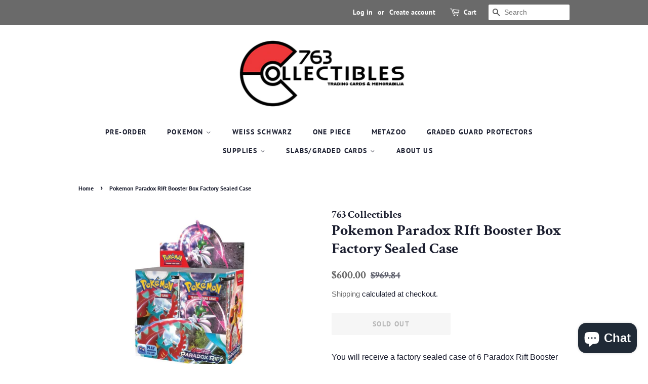

--- FILE ---
content_type: text/html; charset=utf-8
request_url: https://sapi.negate.io/script
body_size: -383
content:
pLYd02b7bkadgrR5d2T3plZLUtrOSzqMxvOgd4fuIFdtPQs0AExaJR5p01UWSqxq0IFMwn7vCxMtALe4BnbUSdU=

--- FILE ---
content_type: text/plain; charset=utf-8
request_url: https://d-ipv6.mmapiws.com/ant_squire
body_size: 154
content:
763collectibles.com;019bdd1f-9838-7cd5-85a1-f991eade07e5:d9beaf0b81bf6a5b591b543bff56003f64dbb7e4